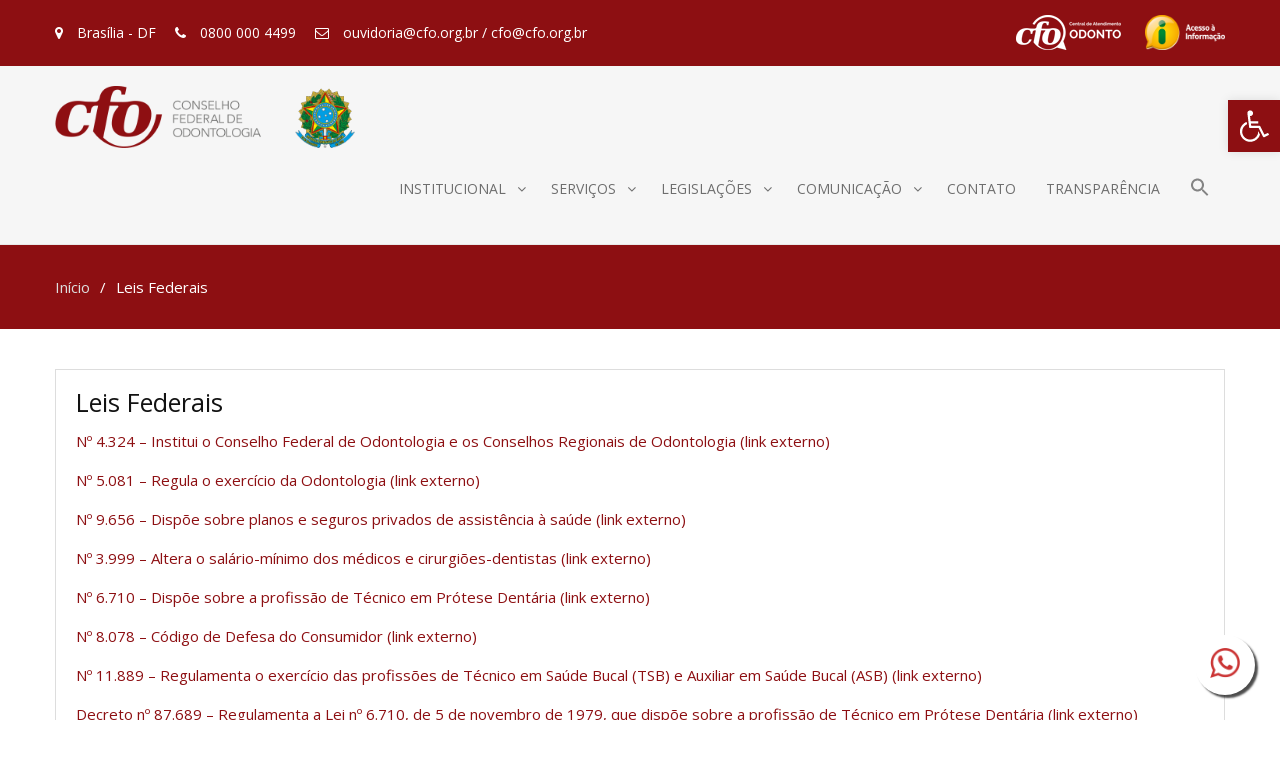

--- FILE ---
content_type: text/html; charset=UTF-8
request_url: https://website.cfo.org.br/leis-federais/
body_size: 20135
content:
<!DOCTYPE html> <html lang="pt-BR"><head>
	<!-- Google Analytics -->
<script>
(function(i,s,o,g,r,a,m){i['GoogleAnalyticsObject']=r;i[r]=i[r]||function(){
(i[r].q=i[r].q||[]).push(arguments)},i[r].l=1*new Date();a=s.createElement(o),
m=s.getElementsByTagName(o)[0];a.async=1;a.src=g;m.parentNode.insertBefore(a,m)
})(window,document,'script','https://www.google-analytics.com/analytics.js','ga');

ga('create', 'UA-117131919-1', 'auto');
ga('send', 'pageview');
</script>
<!-- End Google Analytics -->
<!-- Google Tag Manager -->
<script>(function(w,d,s,l,i){w[l]=w[l]||[];w[l].push({'gtm.start':
new Date().getTime(),event:'gtm.js'});var f=d.getElementsByTagName(s)[0],
j=d.createElement(s),dl=l!='dataLayer'?'&l='+l:'';j.async=true;j.src=
'https://www.googletagmanager.com/gtm.js?id='+i+dl;f.parentNode.insertBefore(j,f);
})(window,document,'script','dataLayer','GTM-W723MPC');</script>
<!-- End Google Tag Manager -->
	        <meta charset="UTF-8">
        <meta name="viewport" content="width=device-width, initial-scale=1">
        <link rel="profile" href="http://gmpg.org/xfn/11">
        <link rel="pingback" href="https://website.cfo.org.br/xmlrpc.php">
        <script src='https://www.google.com/recaptcha/api.js?hl=pt-BR'></script><meta name='robots' content='index, follow, max-image-preview:large, max-snippet:-1, max-video-preview:-1' />

<!-- Google Tag Manager for WordPress by gtm4wp.com -->
<script data-cfasync="false" data-pagespeed-no-defer>
	var gtm4wp_datalayer_name = "dataLayer";
	var dataLayer = dataLayer || [];
</script>
<!-- End Google Tag Manager for WordPress by gtm4wp.com -->
	<!-- This site is optimized with the Yoast SEO plugin v22.5 - https://yoast.com/wordpress/plugins/seo/ -->
	<title>Leis Federais - CFO</title>
	<link rel="canonical" href="https://website.cfo.org.br/leis-federais/" />
	<meta property="og:locale" content="pt_BR" />
	<meta property="og:type" content="article" />
	<meta property="og:title" content="Leis Federais - CFO" />
	<meta property="og:description" content="Nº 4.324 – Institui o Conselho Federal de Odontologia e os Conselhos Regionais de Odontologia (link externo) Nº 5.081 – Regula o exercício da Odontologia (link externo) Nº 9.656 – Dispõe sobre planos e seguros privados de assistência à saúde (link externo) Nº 3.999 – Altera o salário-mínimo dos médicos e cirurgiões-dentistas (link externo) Nº 6.710 – [&hellip;]" />
	<meta property="og:url" content="https://website.cfo.org.br/leis-federais/" />
	<meta property="og:site_name" content="CFO" />
	<meta property="article:publisher" content="https://www.facebook.com/cfodontologia" />
	<meta property="article:modified_time" content="2018-03-29T13:41:10+00:00" />
	<meta name="twitter:card" content="summary_large_image" />
	<meta name="twitter:site" content="@odontologia_cfo" />
	<meta name="twitter:label1" content="Est. tempo de leitura" />
	<meta name="twitter:data1" content="1 minuto" />
	<script type="application/ld+json" class="yoast-schema-graph">{"@context":"https://schema.org","@graph":[{"@type":"WebPage","@id":"https://website.cfo.org.br/leis-federais/","url":"https://website.cfo.org.br/leis-federais/","name":"Leis Federais - CFO","isPartOf":{"@id":"https://website.cfo.org.br/#website"},"datePublished":"2018-03-29T13:36:53+00:00","dateModified":"2018-03-29T13:41:10+00:00","breadcrumb":{"@id":"https://website.cfo.org.br/leis-federais/#breadcrumb"},"inLanguage":"pt-BR","potentialAction":[{"@type":"ReadAction","target":["https://website.cfo.org.br/leis-federais/"]}]},{"@type":"BreadcrumbList","@id":"https://website.cfo.org.br/leis-federais/#breadcrumb","itemListElement":[{"@type":"ListItem","position":1,"name":"Início","item":"https://website.cfo.org.br/"},{"@type":"ListItem","position":2,"name":"Leis Federais"}]},{"@type":"WebSite","@id":"https://website.cfo.org.br/#website","url":"https://website.cfo.org.br/","name":"CFO","description":"Conselho Federal de Odontologia","publisher":{"@id":"https://website.cfo.org.br/#organization"},"potentialAction":[{"@type":"SearchAction","target":{"@type":"EntryPoint","urlTemplate":"https://website.cfo.org.br/?s={search_term_string}"},"query-input":"required name=search_term_string"}],"inLanguage":"pt-BR"},{"@type":"Organization","@id":"https://website.cfo.org.br/#organization","name":"CFO","url":"https://website.cfo.org.br/","logo":{"@type":"ImageObject","inLanguage":"pt-BR","@id":"https://website.cfo.org.br/#/schema/logo/image/","url":"https://website.cfo.org.br/wp-content/uploads/2019/11/logo.png","contentUrl":"https://website.cfo.org.br/wp-content/uploads/2019/11/logo.png","width":385,"height":80,"caption":"CFO"},"image":{"@id":"https://website.cfo.org.br/#/schema/logo/image/"},"sameAs":["https://www.facebook.com/cfodontologia","https://x.com/odontologia_cfo","https://www.youtube.com/user/tvcfo"]}]}</script>
	<!-- / Yoast SEO plugin. -->


<link rel='dns-prefetch' href='//fonts.googleapis.com' />
<link rel="alternate" type="application/rss+xml" title="Feed para CFO &raquo;" href="https://website.cfo.org.br/feed/" />
<link rel="alternate" type="application/rss+xml" title="Feed de comentários para CFO &raquo;" href="https://website.cfo.org.br/comments/feed/" />
<script type="text/javascript">
/* <![CDATA[ */
window._wpemojiSettings = {"baseUrl":"https:\/\/s.w.org\/images\/core\/emoji\/15.0.3\/72x72\/","ext":".png","svgUrl":"https:\/\/s.w.org\/images\/core\/emoji\/15.0.3\/svg\/","svgExt":".svg","source":{"concatemoji":"https:\/\/website.cfo.org.br\/wp-includes\/js\/wp-emoji-release.min.js?ver=6.5.7"}};
/*! This file is auto-generated */
!function(i,n){var o,s,e;function c(e){try{var t={supportTests:e,timestamp:(new Date).valueOf()};sessionStorage.setItem(o,JSON.stringify(t))}catch(e){}}function p(e,t,n){e.clearRect(0,0,e.canvas.width,e.canvas.height),e.fillText(t,0,0);var t=new Uint32Array(e.getImageData(0,0,e.canvas.width,e.canvas.height).data),r=(e.clearRect(0,0,e.canvas.width,e.canvas.height),e.fillText(n,0,0),new Uint32Array(e.getImageData(0,0,e.canvas.width,e.canvas.height).data));return t.every(function(e,t){return e===r[t]})}function u(e,t,n){switch(t){case"flag":return n(e,"\ud83c\udff3\ufe0f\u200d\u26a7\ufe0f","\ud83c\udff3\ufe0f\u200b\u26a7\ufe0f")?!1:!n(e,"\ud83c\uddfa\ud83c\uddf3","\ud83c\uddfa\u200b\ud83c\uddf3")&&!n(e,"\ud83c\udff4\udb40\udc67\udb40\udc62\udb40\udc65\udb40\udc6e\udb40\udc67\udb40\udc7f","\ud83c\udff4\u200b\udb40\udc67\u200b\udb40\udc62\u200b\udb40\udc65\u200b\udb40\udc6e\u200b\udb40\udc67\u200b\udb40\udc7f");case"emoji":return!n(e,"\ud83d\udc26\u200d\u2b1b","\ud83d\udc26\u200b\u2b1b")}return!1}function f(e,t,n){var r="undefined"!=typeof WorkerGlobalScope&&self instanceof WorkerGlobalScope?new OffscreenCanvas(300,150):i.createElement("canvas"),a=r.getContext("2d",{willReadFrequently:!0}),o=(a.textBaseline="top",a.font="600 32px Arial",{});return e.forEach(function(e){o[e]=t(a,e,n)}),o}function t(e){var t=i.createElement("script");t.src=e,t.defer=!0,i.head.appendChild(t)}"undefined"!=typeof Promise&&(o="wpEmojiSettingsSupports",s=["flag","emoji"],n.supports={everything:!0,everythingExceptFlag:!0},e=new Promise(function(e){i.addEventListener("DOMContentLoaded",e,{once:!0})}),new Promise(function(t){var n=function(){try{var e=JSON.parse(sessionStorage.getItem(o));if("object"==typeof e&&"number"==typeof e.timestamp&&(new Date).valueOf()<e.timestamp+604800&&"object"==typeof e.supportTests)return e.supportTests}catch(e){}return null}();if(!n){if("undefined"!=typeof Worker&&"undefined"!=typeof OffscreenCanvas&&"undefined"!=typeof URL&&URL.createObjectURL&&"undefined"!=typeof Blob)try{var e="postMessage("+f.toString()+"("+[JSON.stringify(s),u.toString(),p.toString()].join(",")+"));",r=new Blob([e],{type:"text/javascript"}),a=new Worker(URL.createObjectURL(r),{name:"wpTestEmojiSupports"});return void(a.onmessage=function(e){c(n=e.data),a.terminate(),t(n)})}catch(e){}c(n=f(s,u,p))}t(n)}).then(function(e){for(var t in e)n.supports[t]=e[t],n.supports.everything=n.supports.everything&&n.supports[t],"flag"!==t&&(n.supports.everythingExceptFlag=n.supports.everythingExceptFlag&&n.supports[t]);n.supports.everythingExceptFlag=n.supports.everythingExceptFlag&&!n.supports.flag,n.DOMReady=!1,n.readyCallback=function(){n.DOMReady=!0}}).then(function(){return e}).then(function(){var e;n.supports.everything||(n.readyCallback(),(e=n.source||{}).concatemoji?t(e.concatemoji):e.wpemoji&&e.twemoji&&(t(e.twemoji),t(e.wpemoji)))}))}((window,document),window._wpemojiSettings);
/* ]]> */
</script>
<link rel='stylesheet' id='pt-cv-public-style-css' href='https://website.cfo.org.br/wp-content/plugins/content-views-query-and-display-post-page/public/assets/css/cv.css?ver=3.7.0' type='text/css' media='all' />
<link rel='stylesheet' id='pt-cv-public-pro-style-css' href='https://website.cfo.org.br/wp-content/plugins/pt-content-views-pro/public/assets/css/cvpro.min.css?ver=6.3.0.1' type='text/css' media='all' />
<link rel='stylesheet' id='font-awesome-css' href='https://website.cfo.org.br/wp-content/plugins/pt-theme-addon/assets/font-awesome/css/font-awesome.min.css?ver=4.7.0' type='text/css' media='all' />
<link rel='stylesheet' id='pt-theme-addon-style-css' href='https://website.cfo.org.br/wp-content/plugins/pt-theme-addon/assets/pt-style.css?ver=6.5.7' type='text/css' media='all' />
<link rel='stylesheet' id='wp-event-manager-frontend-css' href='https://website.cfo.org.br/wp-content/plugins/wp-event-manager/assets/css/frontend.min.css?ver=6.5.7' type='text/css' media='all' />
<link rel='stylesheet' id='wp-event-manager-jquery-ui-daterangepicker-css' href='https://website.cfo.org.br/wp-content/plugins/wp-event-manager/assets/js/jquery-ui-daterangepicker/jquery.comiseo.daterangepicker.css?ver=6.5.7' type='text/css' media='all' />
<link rel='stylesheet' id='wp-event-manager-jquery-ui-daterangepicker-style-css' href='https://website.cfo.org.br/wp-content/plugins/wp-event-manager/assets/js/jquery-ui-daterangepicker/styles.css?ver=6.5.7' type='text/css' media='all' />
<link rel='stylesheet' id='wp-event-manager-jquery-ui-css-css' href='https://website.cfo.org.br/wp-content/plugins/wp-event-manager/assets/js/jquery-ui/jquery-ui.css?ver=6.5.7' type='text/css' media='all' />
<link rel='stylesheet' id='wp-event-manager-grid-style-css' href='https://website.cfo.org.br/wp-content/plugins/wp-event-manager/assets/css/wpem-grid.min.css?ver=6.5.7' type='text/css' media='all' />
<link rel='stylesheet' id='wp-event-manager-font-style-css' href='https://website.cfo.org.br/wp-content/plugins/wp-event-manager/assets/fonts/style.css?ver=6.5.7' type='text/css' media='all' />
<style id='wp-emoji-styles-inline-css' type='text/css'>

	img.wp-smiley, img.emoji {
		display: inline !important;
		border: none !important;
		box-shadow: none !important;
		height: 1em !important;
		width: 1em !important;
		margin: 0 0.07em !important;
		vertical-align: -0.1em !important;
		background: none !important;
		padding: 0 !important;
	}
</style>
<link rel='stylesheet' id='wp-block-library-css' href='https://website.cfo.org.br/wp-includes/css/dist/block-library/style.min.css?ver=6.5.7' type='text/css' media='all' />
<style id='classic-theme-styles-inline-css' type='text/css'>
/*! This file is auto-generated */
.wp-block-button__link{color:#fff;background-color:#32373c;border-radius:9999px;box-shadow:none;text-decoration:none;padding:calc(.667em + 2px) calc(1.333em + 2px);font-size:1.125em}.wp-block-file__button{background:#32373c;color:#fff;text-decoration:none}
</style>
<style id='global-styles-inline-css' type='text/css'>
body{--wp--preset--color--black: #000000;--wp--preset--color--cyan-bluish-gray: #abb8c3;--wp--preset--color--white: #ffffff;--wp--preset--color--pale-pink: #f78da7;--wp--preset--color--vivid-red: #cf2e2e;--wp--preset--color--luminous-vivid-orange: #ff6900;--wp--preset--color--luminous-vivid-amber: #fcb900;--wp--preset--color--light-green-cyan: #7bdcb5;--wp--preset--color--vivid-green-cyan: #00d084;--wp--preset--color--pale-cyan-blue: #8ed1fc;--wp--preset--color--vivid-cyan-blue: #0693e3;--wp--preset--color--vivid-purple: #9b51e0;--wp--preset--gradient--vivid-cyan-blue-to-vivid-purple: linear-gradient(135deg,rgba(6,147,227,1) 0%,rgb(155,81,224) 100%);--wp--preset--gradient--light-green-cyan-to-vivid-green-cyan: linear-gradient(135deg,rgb(122,220,180) 0%,rgb(0,208,130) 100%);--wp--preset--gradient--luminous-vivid-amber-to-luminous-vivid-orange: linear-gradient(135deg,rgba(252,185,0,1) 0%,rgba(255,105,0,1) 100%);--wp--preset--gradient--luminous-vivid-orange-to-vivid-red: linear-gradient(135deg,rgba(255,105,0,1) 0%,rgb(207,46,46) 100%);--wp--preset--gradient--very-light-gray-to-cyan-bluish-gray: linear-gradient(135deg,rgb(238,238,238) 0%,rgb(169,184,195) 100%);--wp--preset--gradient--cool-to-warm-spectrum: linear-gradient(135deg,rgb(74,234,220) 0%,rgb(151,120,209) 20%,rgb(207,42,186) 40%,rgb(238,44,130) 60%,rgb(251,105,98) 80%,rgb(254,248,76) 100%);--wp--preset--gradient--blush-light-purple: linear-gradient(135deg,rgb(255,206,236) 0%,rgb(152,150,240) 100%);--wp--preset--gradient--blush-bordeaux: linear-gradient(135deg,rgb(254,205,165) 0%,rgb(254,45,45) 50%,rgb(107,0,62) 100%);--wp--preset--gradient--luminous-dusk: linear-gradient(135deg,rgb(255,203,112) 0%,rgb(199,81,192) 50%,rgb(65,88,208) 100%);--wp--preset--gradient--pale-ocean: linear-gradient(135deg,rgb(255,245,203) 0%,rgb(182,227,212) 50%,rgb(51,167,181) 100%);--wp--preset--gradient--electric-grass: linear-gradient(135deg,rgb(202,248,128) 0%,rgb(113,206,126) 100%);--wp--preset--gradient--midnight: linear-gradient(135deg,rgb(2,3,129) 0%,rgb(40,116,252) 100%);--wp--preset--font-size--small: 13px;--wp--preset--font-size--medium: 20px;--wp--preset--font-size--large: 36px;--wp--preset--font-size--x-large: 42px;--wp--preset--spacing--20: 0.44rem;--wp--preset--spacing--30: 0.67rem;--wp--preset--spacing--40: 1rem;--wp--preset--spacing--50: 1.5rem;--wp--preset--spacing--60: 2.25rem;--wp--preset--spacing--70: 3.38rem;--wp--preset--spacing--80: 5.06rem;--wp--preset--shadow--natural: 6px 6px 9px rgba(0, 0, 0, 0.2);--wp--preset--shadow--deep: 12px 12px 50px rgba(0, 0, 0, 0.4);--wp--preset--shadow--sharp: 6px 6px 0px rgba(0, 0, 0, 0.2);--wp--preset--shadow--outlined: 6px 6px 0px -3px rgba(255, 255, 255, 1), 6px 6px rgba(0, 0, 0, 1);--wp--preset--shadow--crisp: 6px 6px 0px rgba(0, 0, 0, 1);}:where(.is-layout-flex){gap: 0.5em;}:where(.is-layout-grid){gap: 0.5em;}body .is-layout-flex{display: flex;}body .is-layout-flex{flex-wrap: wrap;align-items: center;}body .is-layout-flex > *{margin: 0;}body .is-layout-grid{display: grid;}body .is-layout-grid > *{margin: 0;}:where(.wp-block-columns.is-layout-flex){gap: 2em;}:where(.wp-block-columns.is-layout-grid){gap: 2em;}:where(.wp-block-post-template.is-layout-flex){gap: 1.25em;}:where(.wp-block-post-template.is-layout-grid){gap: 1.25em;}.has-black-color{color: var(--wp--preset--color--black) !important;}.has-cyan-bluish-gray-color{color: var(--wp--preset--color--cyan-bluish-gray) !important;}.has-white-color{color: var(--wp--preset--color--white) !important;}.has-pale-pink-color{color: var(--wp--preset--color--pale-pink) !important;}.has-vivid-red-color{color: var(--wp--preset--color--vivid-red) !important;}.has-luminous-vivid-orange-color{color: var(--wp--preset--color--luminous-vivid-orange) !important;}.has-luminous-vivid-amber-color{color: var(--wp--preset--color--luminous-vivid-amber) !important;}.has-light-green-cyan-color{color: var(--wp--preset--color--light-green-cyan) !important;}.has-vivid-green-cyan-color{color: var(--wp--preset--color--vivid-green-cyan) !important;}.has-pale-cyan-blue-color{color: var(--wp--preset--color--pale-cyan-blue) !important;}.has-vivid-cyan-blue-color{color: var(--wp--preset--color--vivid-cyan-blue) !important;}.has-vivid-purple-color{color: var(--wp--preset--color--vivid-purple) !important;}.has-black-background-color{background-color: var(--wp--preset--color--black) !important;}.has-cyan-bluish-gray-background-color{background-color: var(--wp--preset--color--cyan-bluish-gray) !important;}.has-white-background-color{background-color: var(--wp--preset--color--white) !important;}.has-pale-pink-background-color{background-color: var(--wp--preset--color--pale-pink) !important;}.has-vivid-red-background-color{background-color: var(--wp--preset--color--vivid-red) !important;}.has-luminous-vivid-orange-background-color{background-color: var(--wp--preset--color--luminous-vivid-orange) !important;}.has-luminous-vivid-amber-background-color{background-color: var(--wp--preset--color--luminous-vivid-amber) !important;}.has-light-green-cyan-background-color{background-color: var(--wp--preset--color--light-green-cyan) !important;}.has-vivid-green-cyan-background-color{background-color: var(--wp--preset--color--vivid-green-cyan) !important;}.has-pale-cyan-blue-background-color{background-color: var(--wp--preset--color--pale-cyan-blue) !important;}.has-vivid-cyan-blue-background-color{background-color: var(--wp--preset--color--vivid-cyan-blue) !important;}.has-vivid-purple-background-color{background-color: var(--wp--preset--color--vivid-purple) !important;}.has-black-border-color{border-color: var(--wp--preset--color--black) !important;}.has-cyan-bluish-gray-border-color{border-color: var(--wp--preset--color--cyan-bluish-gray) !important;}.has-white-border-color{border-color: var(--wp--preset--color--white) !important;}.has-pale-pink-border-color{border-color: var(--wp--preset--color--pale-pink) !important;}.has-vivid-red-border-color{border-color: var(--wp--preset--color--vivid-red) !important;}.has-luminous-vivid-orange-border-color{border-color: var(--wp--preset--color--luminous-vivid-orange) !important;}.has-luminous-vivid-amber-border-color{border-color: var(--wp--preset--color--luminous-vivid-amber) !important;}.has-light-green-cyan-border-color{border-color: var(--wp--preset--color--light-green-cyan) !important;}.has-vivid-green-cyan-border-color{border-color: var(--wp--preset--color--vivid-green-cyan) !important;}.has-pale-cyan-blue-border-color{border-color: var(--wp--preset--color--pale-cyan-blue) !important;}.has-vivid-cyan-blue-border-color{border-color: var(--wp--preset--color--vivid-cyan-blue) !important;}.has-vivid-purple-border-color{border-color: var(--wp--preset--color--vivid-purple) !important;}.has-vivid-cyan-blue-to-vivid-purple-gradient-background{background: var(--wp--preset--gradient--vivid-cyan-blue-to-vivid-purple) !important;}.has-light-green-cyan-to-vivid-green-cyan-gradient-background{background: var(--wp--preset--gradient--light-green-cyan-to-vivid-green-cyan) !important;}.has-luminous-vivid-amber-to-luminous-vivid-orange-gradient-background{background: var(--wp--preset--gradient--luminous-vivid-amber-to-luminous-vivid-orange) !important;}.has-luminous-vivid-orange-to-vivid-red-gradient-background{background: var(--wp--preset--gradient--luminous-vivid-orange-to-vivid-red) !important;}.has-very-light-gray-to-cyan-bluish-gray-gradient-background{background: var(--wp--preset--gradient--very-light-gray-to-cyan-bluish-gray) !important;}.has-cool-to-warm-spectrum-gradient-background{background: var(--wp--preset--gradient--cool-to-warm-spectrum) !important;}.has-blush-light-purple-gradient-background{background: var(--wp--preset--gradient--blush-light-purple) !important;}.has-blush-bordeaux-gradient-background{background: var(--wp--preset--gradient--blush-bordeaux) !important;}.has-luminous-dusk-gradient-background{background: var(--wp--preset--gradient--luminous-dusk) !important;}.has-pale-ocean-gradient-background{background: var(--wp--preset--gradient--pale-ocean) !important;}.has-electric-grass-gradient-background{background: var(--wp--preset--gradient--electric-grass) !important;}.has-midnight-gradient-background{background: var(--wp--preset--gradient--midnight) !important;}.has-small-font-size{font-size: var(--wp--preset--font-size--small) !important;}.has-medium-font-size{font-size: var(--wp--preset--font-size--medium) !important;}.has-large-font-size{font-size: var(--wp--preset--font-size--large) !important;}.has-x-large-font-size{font-size: var(--wp--preset--font-size--x-large) !important;}
.wp-block-navigation a:where(:not(.wp-element-button)){color: inherit;}
:where(.wp-block-post-template.is-layout-flex){gap: 1.25em;}:where(.wp-block-post-template.is-layout-grid){gap: 1.25em;}
:where(.wp-block-columns.is-layout-flex){gap: 2em;}:where(.wp-block-columns.is-layout-grid){gap: 2em;}
.wp-block-pullquote{font-size: 1.5em;line-height: 1.6;}
</style>
<link rel='stylesheet' id='Free-WhatsApp-Share-Button-css' href='https://website.cfo.org.br/wp-content/plugins/free-social-media-with-whatsapp/style/style1.css?ver=6.5.7' type='text/css' media='all' />
<link rel='stylesheet' id='wp-event-manager-jquery-timepicker-css-css' href='https://website.cfo.org.br/wp-content/plugins/wp-event-manager/assets/js/jquery-timepicker/jquery.timepicker.min.css?ver=6.5.7' type='text/css' media='all' />
<link rel='stylesheet' id='ivory-search-styles-css' href='https://website.cfo.org.br/wp-content/plugins/add-search-to-menu/public/css/ivory-search.min.css?ver=5.5.6' type='text/css' media='all' />
<link rel='stylesheet' id='business-point-fonts-css' href='https://fonts.googleapis.com/css?family=Open+Sans%3A400%2C700%2C900%2C400italic%2C700italic%2C900italic%7CRaleway%3A400%2C500%2C700%2C900%2C400italic%2C700italic%2C900italic&#038;subset=latin%2Clatin-ext' type='text/css' media='all' />
<link rel='stylesheet' id='jquery-meanmenu-css' href='https://website.cfo.org.br/wp-content/themes/business-point/assets/third-party/meanmenu/meanmenu.css?ver=6.5.7' type='text/css' media='all' />
<link rel='stylesheet' id='jquery-slick-css' href='https://website.cfo.org.br/wp-content/themes/business-point/assets/third-party/slick/slick.css?ver=1.6.0' type='text/css' media='all' />
<link rel='stylesheet' id='business-point-style-css' href='https://website.cfo.org.br/wp-content/themes/business-point/style.css?ver=6.5.7' type='text/css' media='all' />
<link rel='stylesheet' id='pojo-a11y-css' href='https://website.cfo.org.br/wp-content/plugins/pojo-accessibility/assets/css/style.min.css?ver=1.0.0' type='text/css' media='all' />
<script type="text/javascript" src="https://website.cfo.org.br/wp-includes/js/jquery/jquery.min.js?ver=3.7.1" id="jquery-core-js"></script>
<script type="text/javascript" src="https://website.cfo.org.br/wp-includes/js/jquery/jquery-migrate.min.js?ver=3.4.1" id="jquery-migrate-js"></script>
<script type="text/javascript" src="https://website.cfo.org.br/wp-content/plugins/pt-theme-addon/assets/jquery.mixitup.min.js?ver=1.5.5" id="jquery-mixitup-js"></script>
<script type="text/javascript" src="https://website.cfo.org.br/wp-content/plugins/pt-theme-addon/assets/filter.js?ver=1.0.0" id="pt-theme-addon-filter-js"></script>
<link rel="https://api.w.org/" href="https://website.cfo.org.br/wp-json/" /><link rel="alternate" type="application/json" href="https://website.cfo.org.br/wp-json/wp/v2/pages/5566" /><link rel="EditURI" type="application/rsd+xml" title="RSD" href="https://website.cfo.org.br/xmlrpc.php?rsd" />
<meta name="generator" content="WordPress 6.5.7" />
<link rel='shortlink' href='https://website.cfo.org.br/?p=5566' />
<link rel="alternate" type="application/json+oembed" href="https://website.cfo.org.br/wp-json/oembed/1.0/embed?url=https%3A%2F%2Fwebsite.cfo.org.br%2Fleis-federais%2F" />
<link rel="alternate" type="text/xml+oembed" href="https://website.cfo.org.br/wp-json/oembed/1.0/embed?url=https%3A%2F%2Fwebsite.cfo.org.br%2Fleis-federais%2F&#038;format=xml" />
<script type="text/javascript">//<![CDATA[
  function external_links_in_new_windows_loop() {
    if (!document.links) {
      document.links = document.getElementsByTagName('a');
    }
    var change_link = false;
    var force = '';
    var ignore = '';

    for (var t=0; t<document.links.length; t++) {
      var all_links = document.links[t];
      change_link = false;
      
      if(document.links[t].hasAttribute('onClick') == false) {
        // forced if the address starts with http (or also https), but does not link to the current domain
        if(all_links.href.search(/^http/) != -1 && all_links.href.search('website.cfo.org.br') == -1 && all_links.href.search(/^#/) == -1) {
          // console.log('Changed ' + all_links.href);
          change_link = true;
        }
          
        if(force != '' && all_links.href.search(force) != -1) {
          // forced
          // console.log('force ' + all_links.href);
          change_link = true;
        }
        
        if(ignore != '' && all_links.href.search(ignore) != -1) {
          // console.log('ignore ' + all_links.href);
          // ignored
          change_link = false;
        }

        if(change_link == true) {
          // console.log('Changed ' + all_links.href);
          document.links[t].setAttribute('onClick', 'javascript:window.open(\'' + all_links.href.replace(/'/g, '') + '\', \'_blank\', \'noopener\'); return false;');
          document.links[t].removeAttribute('target');
        }
      }
    }
  }
  
  // Load
  function external_links_in_new_windows_load(func)
  {  
    var oldonload = window.onload;
    if (typeof window.onload != 'function'){
      window.onload = func;
    } else {
      window.onload = function(){
        oldonload();
        func();
      }
    }
  }

  external_links_in_new_windows_load(external_links_in_new_windows_loop);
  //]]></script>


<!-- Google Tag Manager for WordPress by gtm4wp.com -->
<!-- GTM Container placement set to off -->
<script data-cfasync="false" data-pagespeed-no-defer type="text/javascript">
	var dataLayer_content = {"pagePostType":"page","pagePostType2":"single-page","pagePostAuthor":"gerti"};
	dataLayer.push( dataLayer_content );
</script>
<script>
	console.warn && console.warn("[GTM4WP] Google Tag Manager container code placement set to OFF !!!");
	console.warn && console.warn("[GTM4WP] Data layer codes are active but GTM container must be loaded using custom coding !!!");
</script>
<!-- End Google Tag Manager for WordPress by gtm4wp.com --><meta name="generator" content="Elementor 3.21.0; features: e_optimized_assets_loading, additional_custom_breakpoints; settings: css_print_method-external, google_font-enabled, font_display-auto">
<style type="text/css">
#pojo-a11y-toolbar .pojo-a11y-toolbar-toggle a{ background-color: #8d0f12;	color: #ffffff;}
#pojo-a11y-toolbar .pojo-a11y-toolbar-overlay, #pojo-a11y-toolbar .pojo-a11y-toolbar-overlay ul.pojo-a11y-toolbar-items.pojo-a11y-links{ border-color: #8d0f12;}
body.pojo-a11y-focusable a:focus{ outline-style: solid !important;	outline-width: 1px !important;	outline-color: #8d0f12 !important;}
#pojo-a11y-toolbar{ top: 100px !important;}
#pojo-a11y-toolbar .pojo-a11y-toolbar-overlay{ background-color: #ffffff;}
#pojo-a11y-toolbar .pojo-a11y-toolbar-overlay ul.pojo-a11y-toolbar-items li.pojo-a11y-toolbar-item a, #pojo-a11y-toolbar .pojo-a11y-toolbar-overlay p.pojo-a11y-toolbar-title{ color: #333333;}
#pojo-a11y-toolbar .pojo-a11y-toolbar-overlay ul.pojo-a11y-toolbar-items li.pojo-a11y-toolbar-item a.active{ background-color: #8d0f12;	color: #ffffff;}
@media (max-width: 767px) { #pojo-a11y-toolbar { top: 50px !important; } }</style><meta name="redi-version" content="1.2.2" /><link rel="icon" href="https://website.cfo.org.br/wp-content/uploads/2018/02/cropped-logo-32x32.jpg" sizes="32x32" />
<link rel="icon" href="https://website.cfo.org.br/wp-content/uploads/2018/02/cropped-logo-192x192.jpg" sizes="192x192" />
<link rel="apple-touch-icon" href="https://website.cfo.org.br/wp-content/uploads/2018/02/cropped-logo-180x180.jpg" />
<meta name="msapplication-TileImage" content="https://website.cfo.org.br/wp-content/uploads/2018/02/cropped-logo-270x270.jpg" />
</head>

<body class="page-template-default page page-id-5566 wp-custom-logo business-point group-blog global-layout-no-sidebar elementor-default">
<!-- Google Tag Manager (noscript) -->
<noscript><iframe src="https://www.googletagmanager.com/ns.html?id=GTM-W723MPC"
height="0" width="0" style="display:none;visibility:hidden"></iframe></noscript>
<!-- End Google Tag Manager (noscript) -->

	<div id="page" class="site">
		        <div id="top-bar" class="top-header">
            <div class="container">
                                    <div  style="padding-top: 10px;" class="top-left">
                                                    <span class="address"><i class="fa fa-map-marker" aria-hidden="true"></i> Brasília - DF</span>
                        
                                                    <span class="phone"><i class="fa fa-phone" aria-hidden="true"></i> 0800 000 4499</span>
                        
                                                    <span class="fax"><i class="fa fa-envelope-o" aria-hidden="true"></i> ouvidoria@cfo.org.br / cfo@cfo.org.br</span>
                                            </div>
                    <div style="padding-top: 5px;" class="top-right">
 <span><a href="https://mfr-wan.cpvx.tec.br/webchat/?ctrl=home&token=af4a07df-f1c6-4910-8e8e-a1e0ea9c4893" title="Central de Atendimento Odonto" target=”_blank” ><img style="width:auto; height:35px;margin-right: 20px;" src="https://website.cfo.org.br/wp-content/uploads/2022/01/Central-de-Atendimento-Branco.png"/></a></span>		       
	<span><a href="http://transparencia.cfo.org.br/" title="Portal da Transparência" target=”_blank” ><img style="width:auto; height:35px;" src="https://website.cfo.org.br/wp-content/uploads/2020/12/lai.png"/></a></span>
                    </div>
                    
                <div class="top-right">
                    
                </div>

            </div>
        </div>
        <header id="masthead" class="site-header border-top-0" style="background-color: #F6F6F6;border-bottom-style:solid;border-bottom-width: 1px;border-color:#E8E8E8;"  role="banner"><div class="container">                <div class="head-wrap">
                    <div class="site-branding">
                        <a href="https://website.cfo.org.br/" class="custom-logo-link" rel="home"><img width="385" height="80" src="https://website.cfo.org.br/wp-content/uploads/2019/11/logo.png" class="custom-logo" alt="CFO" decoding="async" srcset="https://website.cfo.org.br/wp-content/uploads/2019/11/logo.png 385w, https://website.cfo.org.br/wp-content/uploads/2019/11/logo-300x62.png 300w" sizes="(max-width: 385px) 100vw, 385px" /></a>                    </div><!-- .site-branding -->

                    <div id="main-nav" class="clear-fix">
                        <nav id="site-navigation" class="main-navigation" role="navigation">
                            <div class="wrap-menu-content">
                                <div class="menu-main-menu-container"><ul id="primary-menu" class="menu"><li id="menu-item-5274" class="menu-item menu-item-type-custom menu-item-object-custom menu-item-has-children menu-item-5274"><a href="#">Institucional</a>
<ul class="sub-menu">
	<li id="menu-item-5276" class="menu-item menu-item-type-post_type menu-item-object-page menu-item-5276"><a href="https://website.cfo.org.br/missao/">Missão</a></li>
	<li id="menu-item-5441" class="menu-item menu-item-type-post_type menu-item-object-page menu-item-5441"><a href="https://website.cfo.org.br/plenario/">Plenário</a></li>
	<li id="menu-item-5277" class="menu-item menu-item-type-post_type menu-item-object-page menu-item-5277"><a href="https://website.cfo.org.br/gerencias-e-setores/">Gerências e Setores</a></li>
	<li id="menu-item-7805" class="menu-item menu-item-type-custom menu-item-object-custom menu-item-has-children menu-item-7805"><a href="#">Comissões</a>
	<ul class="sub-menu">
		<li id="menu-item-28073" class="menu-item menu-item-type-post_type menu-item-object-page menu-item-28073"><a href="https://website.cfo.org.br/acompanhamento-e-monitoramento-de-fiscalizacao-do-sistema-cfo-cros/">Acompanhamento e Monitoramento de Fiscalização do Sistema CFO/CROs</a></li>
		<li id="menu-item-27982" class="menu-item menu-item-type-post_type menu-item-object-page menu-item-27982"><a href="https://website.cfo.org.br/comite-gestor-de-acesso-a-informacao-cgaie-da-lei-geral-de-protecao-de-dados-lgpd/">COMITÊ GESTOR DE ACESSO À INFORMAÇÃO – (CGAI)e DA LEI GERAL DE PROTEÇÃO DE DADOS – (LGPD)</a></li>
		<li id="menu-item-7780" class="menu-item menu-item-type-post_type menu-item-object-page menu-item-7780"><a href="https://website.cfo.org.br/comissao-de-educacao/">Educação</a></li>
		<li id="menu-item-7769" class="menu-item menu-item-type-post_type menu-item-object-page menu-item-7769"><a href="https://website.cfo.org.br/comissao-de-ensino/">Ensino</a></li>
		<li id="menu-item-7774" class="menu-item menu-item-type-post_type menu-item-object-page menu-item-7774"><a href="https://website.cfo.org.br/comissao-de-legislacao/">Legislação</a></li>
		<li id="menu-item-30578" class="menu-item menu-item-type-post_type menu-item-object-page menu-item-30578"><a href="https://website.cfo.org.br/comissao-do-mercosul/">Parlamentar</a></li>
		<li id="menu-item-7773" class="menu-item menu-item-type-post_type menu-item-object-page menu-item-7773"><a href="https://website.cfo.org.br/comissao-de-politicas-publicas-de-saude-premio-brasil-sorridente/">Políticas Públicas de Saúde/Prêmio Nacional CFO de Saúde Bucal</a></li>
		<li id="menu-item-7772" class="menu-item menu-item-type-post_type menu-item-object-page menu-item-7772"><a href="https://website.cfo.org.br/comissao-de-convenios-e-credenciamentos/">Saúde Suplementar</a></li>
		<li id="menu-item-30546" class="menu-item menu-item-type-post_type menu-item-object-page menu-item-30546"><a href="https://website.cfo.org.br/?page_id=30486">Grupo de Estudo e Proposição de Regulamentação em Anestesia e Sedação</a></li>
		<li id="menu-item-7770" class="menu-item menu-item-type-post_type menu-item-object-page menu-item-7770"><a href="https://website.cfo.org.br/comissao-da-medalha-de-honra-ao-merito-odontologico-nacional/">Grupo de Trabalho da Medalha e Diploma de Honra ao Mérito Odontológico Nacional</a></li>
		<li id="menu-item-30631" class="menu-item menu-item-type-post_type menu-item-object-page menu-item-30631"><a href="https://website.cfo.org.br/elementor-30481/">Grupo de Trabalho para Estudo e Proposição de Alteração do CEO e CPEO</a></li>
		<li id="menu-item-30210" class="menu-item menu-item-type-post_type menu-item-object-page menu-item-30210"><a href="https://website.cfo.org.br/grupo-especial-para-estudo-e-proposicao-de-alteracao-e-atualizacao-do-capitulo-do-anuncio-da-propaganda-e-da-publicidade-do-codigo-de-etica-odontologica-do-conselho-federal-de-odont/">Grupo Especial para Estudo e Proposição de Alteração e Atualização do Capítulo “do Anúncio, da Propaganda e da Publicidade” do Código de Ética Odontológica do Conselho Federal de Odontologia</a></li>
		<li id="menu-item-27976" class="menu-item menu-item-type-post_type menu-item-object-page menu-item-27976"><a href="https://website.cfo.org.br/?page_id=27964">Grupo de Trabalho para responder ao Monitoramento do Tribunal de Contas da União (TCU)</a></li>
	</ul>
</li>
	<li id="menu-item-10849" class="menu-item menu-item-type-post_type menu-item-object-page menu-item-10849"><a href="https://website.cfo.org.br/representacoes/">Representações</a></li>
	<li id="menu-item-5609" class="menu-item menu-item-type-custom menu-item-object-custom menu-item-has-children menu-item-5609"><a href="#">Premiações</a>
	<ul class="sub-menu">
		<li id="menu-item-5604" class="menu-item menu-item-type-post_type menu-item-object-page menu-item-5604"><a href="https://website.cfo.org.br/medalha-de-honra-ao-merito-odontologico-nacional/">Medalha de Honra ao Mérito</a></li>
		<li id="menu-item-5608" class="menu-item menu-item-type-post_type menu-item-object-page menu-item-5608"><a href="https://website.cfo.org.br/premio-as-prefeituras/">Prêmio às Prefeituras</a></li>
	</ul>
</li>
	<li id="menu-item-5278" class="menu-item menu-item-type-post_type menu-item-object-page menu-item-5278"><a href="https://website.cfo.org.br/historico/">Histórico</a></li>
	<li id="menu-item-28653" class="menu-item menu-item-type-post_type menu-item-object-page menu-item-28653"><a href="https://website.cfo.org.br/conselhos-regionais-de-odontologia/">CROs</a></li>
	<li id="menu-item-7955" class="menu-item menu-item-type-post_type menu-item-object-page menu-item-7955"><a href="https://website.cfo.org.br/logos/">Logos</a></li>
</ul>
</li>
<li id="menu-item-7790" class="menu-item menu-item-type-custom menu-item-object-custom menu-item-has-children menu-item-7790"><a href="#">Serviços</a>
<ul class="sub-menu">
	<li id="menu-item-21266" class="menu-item menu-item-type-custom menu-item-object-custom menu-item-has-children menu-item-21266"><a href="#">Busca</a>
	<ul class="sub-menu">
		<li id="menu-item-21265" class="menu-item menu-item-type-custom menu-item-object-custom menu-item-21265"><a href="https://website.cfo.org.br/busca-profissionais">Por Profissionais</a></li>
		<li id="menu-item-24163" class="menu-item menu-item-type-custom menu-item-object-custom menu-item-24163"><a href="https://website.cfo.org.br/busca-empresas">Por Empresas</a></li>
		<li id="menu-item-21267" class="menu-item menu-item-type-custom menu-item-object-custom menu-item-21267"><a href="https://website.cfo.org.br/geolocalizacao-do-cirurgiao-dentista/">Geolocalização do Cirurgião-Dentista</a></li>
	</ul>
</li>
	<li id="menu-item-7726" class="menu-item menu-item-type-post_type menu-item-object-page menu-item-has-children menu-item-7726"><a href="https://website.cfo.org.br/estatisticas/">Estatísticas</a>
	<ul class="sub-menu">
		<li id="menu-item-10567" class="menu-item menu-item-type-custom menu-item-object-custom menu-item-has-children menu-item-10567"><a href="#">Profissionais e Entidades Ativas</a>
		<ul class="sub-menu">
			<li id="menu-item-7782" class="menu-item menu-item-type-post_type menu-item-object-page menu-item-7782"><a href="https://website.cfo.org.br/estatisticas/quantidade-geral-de-entidades-e-profissionais-ativos/">Quantitativo Geral</a></li>
			<li id="menu-item-11236" class="menu-item menu-item-type-custom menu-item-object-custom menu-item-has-children menu-item-11236"><a href="http://website.cfo.org.br/consultas-personalizadas-de-profissionais-e-entidades-ativas/">Quantitativo Personalizado</a>
			<ul class="sub-menu">
				<li id="menu-item-10565" class="menu-item menu-item-type-post_type menu-item-object-page menu-item-10565"><a href="https://website.cfo.org.br/dados-estatisticos-de-profissionais-e-entidades-ativas-por-ano/">Por Ano</a></li>
				<li id="menu-item-11234" class="menu-item menu-item-type-post_type menu-item-object-page menu-item-11234"><a href="https://website.cfo.org.br/dados-estatisticos-de-profissionais-e-entidades-ativas-por-especialidade/">Por Especialidade</a></li>
				<li id="menu-item-11233" class="menu-item menu-item-type-post_type menu-item-object-page menu-item-11233"><a href="https://website.cfo.org.br/dados-estatisticos-de-profissionais-e-entidades-ativas-por-localidade/">Por Localidade</a></li>
			</ul>
</li>
		</ul>
</li>
		<li id="menu-item-7783" class="menu-item menu-item-type-post_type menu-item-object-page menu-item-7783"><a href="https://website.cfo.org.br/estatisticas/quantidade-geral-de-cirurgioes-dentistas-especialistas/">Cirurgiões-Dentistas Especialistas</a></li>
		<li id="menu-item-18542" class="menu-item menu-item-type-post_type menu-item-object-page menu-item-18542"><a href="https://website.cfo.org.br/estatisticas/quantidade-geral-de-cirurgioes-dentistas-habilitados/">Cirurgiões-Dentistas Habilitados</a></li>
		<li id="menu-item-18923" class="menu-item menu-item-type-post_type menu-item-object-page menu-item-18923"><a href="https://website.cfo.org.br/estatisticas/quantidade-geral-de-tecnicos-em-protese-dentaria-especialistas/">Técnicos Prótese Dentária Especialistas</a></li>
	</ul>
</li>
	<li id="menu-item-18926" class="menu-item menu-item-type-custom menu-item-object-custom menu-item-18926"><a href="https://bi.cfo.org.br">Painéis</a></li>
	<li id="menu-item-7990" class="menu-item menu-item-type-custom menu-item-object-custom menu-item-has-children menu-item-7990"><a href="#">Cursos (Odontologia)</a>
	<ul class="sub-menu">
		<li id="menu-item-5516" class="menu-item menu-item-type-post_type menu-item-object-page menu-item-5516"><a target="_blank" rel="noopener" href="http://emec.mec.gov.br/#new_tab">Faculdades de Odontologia</a></li>
	</ul>
</li>
	<li id="menu-item-11974" class="menu-item menu-item-type-custom menu-item-object-custom menu-item-has-children menu-item-11974"><a href="http://website.cfo.org.br/perguntas-frequentes-faq/">Perguntas Frequentes &#8211; FAQ</a>
	<ul class="sub-menu">
		<li id="menu-item-12143" class="menu-item menu-item-type-post_type menu-item-object-post menu-item-12143"><a href="https://website.cfo.org.br/conselho-cria-faq-para-esclarecimento-de-duvidas-frequentes-sobre-resolucoes-editadas/">Resoluções</a></li>
		<li id="menu-item-8463" class="menu-item menu-item-type-post_type menu-item-object-page menu-item-8463"><a href="https://website.cfo.org.br/sistema-de-especializacao/">Sistema de Especialização</a></li>
	</ul>
</li>
	<li id="menu-item-11520" class="menu-item menu-item-type-custom menu-item-object-custom menu-item-11520"><a href="http://transparencia.cfo.org.br/atos-normativos/">Atos Normativos</a></li>
	<li id="menu-item-11521" class="menu-item menu-item-type-custom menu-item-object-custom menu-item-11521"><a href="http://transparencia.cfo.org.br/">Transparência</a></li>
	<li id="menu-item-12875" class="menu-item menu-item-type-post_type menu-item-object-page menu-item-12875"><a href="https://website.cfo.org.br/projetos-de-lei-prioritarios-da-odontologia/">Projetos de Lei de Interesse da Odontologia</a></li>
	<li id="menu-item-19506" class="menu-item menu-item-type-custom menu-item-object-custom menu-item-19506"><a href="https://prescricaoeletronica.cfo.org.br">Prescrição Eletrônica</a></li>
</ul>
</li>
<li id="menu-item-5285" class="menu-item menu-item-type-custom menu-item-object-custom current-menu-ancestor current-menu-parent menu-item-has-children menu-item-5285"><a href="#">Legislações</a>
<ul class="sub-menu">
	<li id="menu-item-5568" class="menu-item menu-item-type-post_type menu-item-object-page current-menu-item page_item page-item-5566 current_page_item menu-item-5568"><a href="https://website.cfo.org.br/leis-federais/" aria-current="page">Leis Federais</a></li>
	<li id="menu-item-5281" class="menu-item menu-item-type-post_type menu-item-object-page menu-item-5281"><a href="https://website.cfo.org.br/regimentos/">Regimentos</a></li>
	<li id="menu-item-5573" class="menu-item menu-item-type-post_type menu-item-object-page menu-item-5573"><a href="https://website.cfo.org.br/normas-cfo-cros/">Normas CFO-CROs</a></li>
	<li id="menu-item-5569" class="menu-item menu-item-type-post_type menu-item-object-page menu-item-5569"><a href="https://website.cfo.org.br/codigos/">Códigos de Ética</a></li>
	<li id="menu-item-11522" class="menu-item menu-item-type-custom menu-item-object-custom menu-item-11522"><a href="http://transparencia.cfo.org.br/atos-normativos/">Atos Normativos</a></li>
	<li id="menu-item-29675" class="menu-item menu-item-type-post_type menu-item-object-page menu-item-29675"><a href="https://website.cfo.org.br/editais/">Editais</a></li>
	<li id="menu-item-9950" class="menu-item menu-item-type-post_type menu-item-object-page menu-item-9950"><a href="https://website.cfo.org.br/normas-de-controle-interno/">Normas Internas</a></li>
	<li id="menu-item-5527" class="menu-item menu-item-type-post_type menu-item-object-page menu-item-5527"><a href="https://website.cfo.org.br/ans/">ANS</a></li>
	<li id="menu-item-5532" class="menu-item menu-item-type-post_type menu-item-object-page menu-item-5532"><a href="https://website.cfo.org.br/anvisa/">Anvisa</a></li>
	<li id="menu-item-5559" class="menu-item menu-item-type-post_type menu-item-object-page menu-item-5559"><a href="https://website.cfo.org.br/certificacao-digital/">Certificação Digital</a></li>
</ul>
</li>
<li id="menu-item-21391" class="menu-item menu-item-type-custom menu-item-object-custom menu-item-has-children menu-item-21391"><a href="#">Comunicação</a>
<ul class="sub-menu">
	<li id="menu-item-29396" class="menu-item menu-item-type-post_type menu-item-object-page menu-item-29396"><a href="https://website.cfo.org.br/noticias/">Notícias</a></li>
	<li id="menu-item-28734" class="menu-item menu-item-type-custom menu-item-object-custom menu-item-28734"><a href="https://website.cfo.org.br/cfo-esclarece-informacao-e-conhecimento-sobre-odontologia-para-profissionais-e-academicos/">CFO ESCLARECE</a></li>
	<li id="menu-item-21394" class="menu-item menu-item-type-custom menu-item-object-custom menu-item-21394"><a href="https://website.cfo.org.br/category/cfo-na-midia/">Odontologia na mídia</a></li>
	<li id="menu-item-29402" class="menu-item menu-item-type-post_type menu-item-object-page menu-item-29402"><a href="https://website.cfo.org.br/comunicados/">Comunicados</a></li>
	<li id="menu-item-21395" class="menu-item menu-item-type-custom menu-item-object-custom menu-item-21395"><a href="https://website.cfo.org.br/sorrisosbrasileiros/">Publicações Parceiras</a></li>
	<li id="menu-item-21393" class="menu-item menu-item-type-custom menu-item-object-custom menu-item-21393"><a href="https://ciosp.cfo.org.br/">CIOSP</a></li>
	<li id="menu-item-24875" class="menu-item menu-item-type-post_type menu-item-object-page menu-item-24875"><a href="https://website.cfo.org.br/hotpage/"><strong>Isenção da Anuidade 2025</strong></a></li>
</ul>
</li>
<li id="menu-item-4886" class="menu-item menu-item-type-post_type menu-item-object-page menu-item-4886"><a href="https://website.cfo.org.br/contato/">Contato</a></li>
<li id="menu-item-5282" class="menu-item menu-item-type-post_type menu-item-object-page menu-item-5282"><a target="_blank" rel="noopener" href="http://transparencia.cfo.org.br/#new_tab">Transparência</a></li>
<li class=" astm-search-menu is-menu is-dropdown menu-item"><a href="#" aria-label="Search Icon Link"><svg width="20" height="20" class="search-icon" role="img" viewBox="2 9 20 5" focusable="false" aria-label="Search">
						<path class="search-icon-path" d="M15.5 14h-.79l-.28-.27C15.41 12.59 16 11.11 16 9.5 16 5.91 13.09 3 9.5 3S3 5.91 3 9.5 5.91 16 9.5 16c1.61 0 3.09-.59 4.23-1.57l.27.28v.79l5 4.99L20.49 19l-4.99-5zm-6 0C7.01 14 5 11.99 5 9.5S7.01 5 9.5 5 14 7.01 14 9.5 11.99 14 9.5 14z"></path></svg></a><form data-min-no-for-search=1 data-result-box-max-height=400 data-form-id=13417 class="is-search-form is-form-style is-form-style-3 is-form-id-13417 is-ajax-search" action="https://website.cfo.org.br/" method="get" role="search" ><label for="is-search-input-13417"><span class="is-screen-reader-text">Search for:</span><input  type="search" id="is-search-input-13417" name="s" value="" class="is-search-input" placeholder="Search here..." autocomplete=off /><span class="is-loader-image" style="display: none;background-image:url(https://website.cfo.org.br/wp-content/plugins/add-search-to-menu/public/images/spinner.gif);" ></span></label><button type="submit" class="is-search-submit"><span class="is-screen-reader-text">Search Button</span><span class="is-search-icon"><svg focusable="false" aria-label="Search" xmlns="http://www.w3.org/2000/svg" viewBox="0 0 24 24" width="24px"><path d="M15.5 14h-.79l-.28-.27C15.41 12.59 16 11.11 16 9.5 16 5.91 13.09 3 9.5 3S3 5.91 3 9.5 5.91 16 9.5 16c1.61 0 3.09-.59 4.23-1.57l.27.28v.79l5 4.99L20.49 19l-4.99-5zm-6 0C7.01 14 5 11.99 5 9.5S7.01 5 9.5 5 14 7.01 14 9.5 11.99 14 9.5 14z"></path></svg></span></button></form></li></ul></div>                            </div><!-- .menu-content -->
                        </nav><!-- #site-navigation -->
                    </div> <!-- #main-nav -->
                </div>
                </div><!-- .container --></header><!-- #masthead -->
<div id="breadcrumb">
	<div class="container">
		<div role="navigation" aria-label="Breadcrumbs" class="breadcrumb-trail breadcrumbs" itemprop="breadcrumb"><ul class="trail-items" itemscope itemtype="http://schema.org/BreadcrumbList"><meta name="numberOfItems" content="2" /><meta name="itemListOrder" content="Ascending" /><li itemprop="itemListElement" itemscope itemtype="http://schema.org/ListItem" class="trail-item trail-begin"><a href="https://website.cfo.org.br" rel="home"><span itemprop="name">Início</span></a><meta itemprop="position" content="1" /></li><li itemprop="itemListElement" itemscope itemtype="http://schema.org/ListItem" class="trail-item trail-end"><span itemprop="name">Leis Federais</span><meta itemprop="position" content="2" /></li></ul></div>	</div><!-- .container -->
</div><!-- #breadcrumb -->
<div id="content" class="site-content"><div class="container"><div class="inner-wrapper">
	<div id="primary" class="content-area">
		<main id="main" class="site-main" role="main">

			
<article id="post-5566" class="post-5566 page type-page status-publish hentry">

	<div class="entry-head">
			</div>

	<div class="content-wrap">
		<div class="content-wrap-inner">
			
			<header class="entry-header">
				<h2 class="entry-title">Leis Federais</h2>			</header><!-- .entry-header -->

			<div class="entry-content">
				<p><a href="http://www.planalto.gov.br/ccivil_03/leis/1950-1969/L4324.htm">Nº 4.324 – Institui o Conselho Federal de Odontologia e os Conselhos Regionais de Odontologia (link externo)</a></p>
<p><a href="http://www.planalto.gov.br/ccivil_03/leis/L5081.htm">Nº 5.081 – Regula o exercício da Odontologia (link externo)</a></p>
<p><a href="http://www.planalto.gov.br/Ccivil_03/leis/L9656compilado.htm">Nº 9.656 – Dispõe sobre planos e seguros privados de assistência à saúde (link externo)</a></p>
<p><a href="http://www.planalto.gov.br/ccivil_03/leis/1950-1969/L3999.htm">Nº 3.999 – Altera o salário-mínimo dos médicos e cirurgiões-dentistas (link externo)</a></p>
<p><a href="http://www.planalto.gov.br/ccivil_03/leis/L6710.htm">Nº 6.710 – Dispõe sobre a profissão de Técnico em Prótese Dentária (link externo)</a></p>
<p><a href="http://www.planalto.gov.br/ccivil_03/leis/l8078.htm">Nº 8.078 – Código de Defesa do Consumidor (link externo)</a></p>
<p><a href="http://www.planalto.gov.br/ccivil_03/_ato2007-2010/2008/lei/l11889.htm">Nº 11.889 – Regulamenta o exercício das profissões de Técnico em Saúde Bucal (TSB) e Auxiliar em Saúde Bucal (ASB) (link externo)</a></p>
<p><a href="http://www.planalto.gov.br/ccivil_03/decreto/1980-1989/d87689.htm">Decreto nº 87.689 &#8211; Regulamenta a Lei nº 6.710, de 5 de novembro de 1979, que dispõe sobre a profissão de Técnico em Prótese Dentária (link externo)</a></p>
<p><a href="http://www.planalto.gov.br/ccivil_03/decreto/1970-1979/d68704.htm">Decreto nº 68.704 – Regulamenta a Lei n.º 4.324, de 14 de abril de 1964, que Institui o CFO e os CROs (link externo)</a></p>
			</div><!-- .entry-content -->

					</div>
	</div>

</article><!-- #post-## -->

		</main><!-- #main -->
	</div><!-- #primary -->

</div><!-- .inner-wrapper --></div><!-- .container --></div><!-- #content -->

    <aside id="footer-widgets" class="widget-area" role="complementary" style="background:#F6F6F6;">
        <div class="container">
                        <div class="inner-wrapper">
                                        <div class="widget-column footer-active-1">
                            <section id="custom_html-10" class="widget_text widget widget_custom_html"><div class="textwidget custom-html-widget"><center>
    <a href="http://website.cfo.org.br/contato/">
        <img src="https://website.cfo.org.br/wp-content/uploads/2022/01/icon-atendimento.jpg" width="220px" height="20%">
    </a>
    <br>
    <p style="color:#8d0f12;font-weight:bold;font-size:17px;margin-top:5px;">ACOMPANHE AS REDES SOCIAIS</p>
</center>

<div style="display: flex; justify-content: center;" class="business_point_widget_social">
    <ul>
        <li class="menu-item menu-item-type-custom menu-item-object-custom">
            <a rel="noopener noreferrer" href="https://www.facebook.com/cfodontologia" target="_blank" role="link">
                <span class="screen-reader-text">Facebook</span>
            </a>
        </li>
        <li class="menu-item menu-item-type-custom menu-item-object-custom">
            <a href="https://www.instagram.com/cfo_conselhodeodontologia/" target="_blank" role="link" rel="noopener">
                <span class="screen-reader-text">Instagram</span>
            </a>
        </li>
        <li class="menu-item menu-item-type-custom menu-item-object-custom">
            <a rel="noopener noreferrer" href="https://www.youtube.com/user/tvcfo" target="_blank" role="link">
                <span class="screen-reader-text">YouTube</span>
            </a>
        </li>
    </ul>
</div>
</div></section>                        </div>
                                    </div><!-- .inner-wrapper -->
        </div><!-- .container -->
    </aside><!-- #footer-widgets -->



<footer id="colophon" class="site-footer" role="contentinfo">
    <div class="container">
                            <div style="font-size: 16px;">
    		 <p>Copyright © 2026 CFO - Conselho Federal de Odontologia<br>
    		            Lote 2, Quadra CA-07, Centro de Atividades do Setor de Habitações Individuais Norte Lago Norte, Brasília – DF, CEP: 71.503-507<br>
                            Atendimento presencial: De segunda a sexta, das 8h as 17h<br>
                            Atendimento on-line: De segunda a sexta, das 7h45 as 17h45</p>            </div><!-- .copyright -->
        
        
<div class="site-info">
    </div><!-- .site-info -->


    </div><!-- .container -->
  

<style>
button{
    border:none;
    outline: none;
    cursor: pointer;
}

.tx{
    list-style-type: none;
    padding: 0;
    margin: -10px 1px;
}

.tx li{
    font-size: 13px;
    margin-bottom: 1px;
    text-transform: none;

}

.tx li:hover{
    background-color: lightgray;
    border-radius: 5px;
    padding-left: 2px;
    padding-right: 2px;
    font-weight: bold;
}

.link_pop_up{
    text-decoration: none;
    color: black;

}

.chat-btn{
    position: fixed;
    right:25px;
    bottom: 25px;
    color: white;
    width:60px;
    height: 60px;
    border-radius: 50%;
    box-shadow: 3px 3px 2px rgba(0,0,0,0.7);
}

.chat-btn:hover, .submit:hover, #emoji-btn:hover{
    opacity: 0.85;
}

.chat-popup{
    display: none;
    position: fixed;
    bottom: 85px;
    right: 85px;
    height: 150px;
    width: 205px;
    background-color: white;
    padding: 0.75rem;
    box-shadow: 3px 3px 2px rgba(0,0,0,0.7);
    border-radius: 10px;
}

.show{
    display: flex;
}

.income-msg{
    display: flex;
    align-items: center;
}

.chat-area{
    height: 80%;
    overflow-y: hidden;
    overflow-x: hidden;
    text-align: left;
    margin: 10px;
}


@media (max-width:500px){
    .chat-popup{
        bottom: 120px;
        right:10%;
        width: 80vw;
    }
}
</style>





<section>
        <button class="chat-btn" style="background-color: white;"> 
            <img src="https://website.cfo.org.br/wp-content/themes/business-point/wpp.png" width="30px" />
        </button>

        <div class="chat-popup">
            <div class="chat-area">
                <div class="income-msg">
                    <p style="font-size: 12px; font-weight: bold; color: #800000;">Fale com nossa Central de Atendimento</p>
                </div>
                
                <div>
                    <ul class="tx">
                        <li><a href="https://web.mfrsolutions.com.br/portal/?ctrl=webchat&id=14c2fa4e-aee3-421e-bd77-d3603d8d039b" target="_blank" style="text-decoration: none; color: black; font-size: 12px;">Chat Online </a></li>
                        <li><a href="https://website.cfo.org.br/contato/" target="_blank" style="text-decoration: none; color: black; font-size: 12px;">Atendimento do CFO</a></li>
                        <!--<li><a href="#" style="text-decoration: none; color: black; font-size: 13px;">Entre em contato por email</a></li>-->
                    </ul>
                </div>   
            </div>
        </div>
    </section>

<script type="text/javascript">
    
const popup = document.querySelector('.chat-popup');
const chatBtn = document.querySelector('.chat-btn');

const chatArea = document.querySelector('.chat-area');


//mostrar

chatBtn.addEventListener('click', ()=>{
    popup.classList.toggle('show');
});

</script>


</footer><!-- #colophon -->
</div><!-- #page -->



<link rel='stylesheet' id='ivory-ajax-search-styles-css' href='https://website.cfo.org.br/wp-content/plugins/add-search-to-menu/public/css/ivory-ajax-search.min.css?ver=5.5.6' type='text/css' media='all' />
<script type="text/javascript" src="https://website.cfo.org.br/wp-content/plugins/wp-event-manager/assets/js/common.min.js?ver=3.1.47" id="wp-event-manager-common-js"></script>
<script type="text/javascript" src="https://website.cfo.org.br/wp-includes/js/jquery/ui/core.min.js?ver=1.13.2" id="jquery-ui-core-js"></script>
<script type="text/javascript" src="https://website.cfo.org.br/wp-includes/js/jquery/ui/controlgroup.min.js?ver=1.13.2" id="jquery-ui-controlgroup-js"></script>
<script type="text/javascript" src="https://website.cfo.org.br/wp-includes/js/jquery/ui/checkboxradio.min.js?ver=1.13.2" id="jquery-ui-checkboxradio-js"></script>
<script type="text/javascript" src="https://website.cfo.org.br/wp-includes/js/jquery/ui/button.min.js?ver=1.13.2" id="jquery-ui-button-js"></script>
<script type="text/javascript" src="https://website.cfo.org.br/wp-includes/js/jquery/ui/datepicker.min.js?ver=1.13.2" id="jquery-ui-datepicker-js"></script>
<script type="text/javascript" id="jquery-ui-datepicker-js-after">
/* <![CDATA[ */
jQuery(function(jQuery){jQuery.datepicker.setDefaults({"closeText":"Fechar","currentText":"Hoje","monthNames":["janeiro","fevereiro","mar\u00e7o","abril","maio","junho","julho","agosto","setembro","outubro","novembro","dezembro"],"monthNamesShort":["jan","fev","mar","abr","maio","jun","jul","ago","set","out","nov","dez"],"nextText":"Seguinte","prevText":"Anterior","dayNames":["domingo","segunda-feira","ter\u00e7a-feira","quarta-feira","quinta-feira","sexta-feira","s\u00e1bado"],"dayNamesShort":["dom","seg","ter","qua","qui","sex","s\u00e1b"],"dayNamesMin":["D","S","T","Q","Q","S","S"],"dateFormat":"dd\/mm\/yy","firstDay":1,"isRTL":false});});
/* ]]> */
</script>
<script type="text/javascript" src="https://website.cfo.org.br/wp-includes/js/jquery/ui/menu.min.js?ver=1.13.2" id="jquery-ui-menu-js"></script>
<script type="text/javascript" src="https://website.cfo.org.br/wp-includes/js/dist/vendor/moment.min.js?ver=2.29.4" id="moment-js"></script>
<script type="text/javascript" id="moment-js-after">
/* <![CDATA[ */
moment.updateLocale( 'pt_BR', {"months":["janeiro","fevereiro","mar\u00e7o","abril","maio","junho","julho","agosto","setembro","outubro","novembro","dezembro"],"monthsShort":["jan","fev","mar","abr","maio","jun","jul","ago","set","out","nov","dez"],"weekdays":["domingo","segunda-feira","ter\u00e7a-feira","quarta-feira","quinta-feira","sexta-feira","s\u00e1bado"],"weekdaysShort":["dom","seg","ter","qua","qui","sex","s\u00e1b"],"week":{"dow":1},"longDateFormat":{"LT":"g:i A","LTS":null,"L":null,"LL":"d\/m\/Y","LLL":"j \\d\\e F \\d\\e Y, H:i","LLLL":null}} );
/* ]]> */
</script>
<script type="text/javascript" src="https://website.cfo.org.br/wp-content/plugins/wp-event-manager/assets/js/jquery-ui-daterangepicker/jquery.comiseo.daterangepicker.js?ver=3.1.47" id="wp-event-manager-jquery-ui-daterangepicker-js"></script>
<script type="text/javascript" id="wp-event-manager-content-event-listing-js-extra">
/* <![CDATA[ */
var event_manager_content_event_listing = {"i18n_initialText":"Selecione a data","i18n_applyButtonText":"Apply","i18n_clearButtonText":"Clear","i18n_cancelButtonText":"Cancelar","i18n_today":"Hoje","i18n_tomorrow":"Amanh\u00e3","i18n_thisWeek":"Esta semana","i18n_nextWeek":"Pr\u00f3xima semana","i18n_thisMonth":"Este m\u00eas","i18n_nextMonth":"Pr\u00f3ximo m\u00eas","i18n_thisYear":"Este ano","i18n_nextYear":"Pr\u00f3ximo m\u00eas"};
var event_manager_content_event_listing = {"i18n_datepicker_format":"dd\/mm\/yy","i18n_initialText":"Selecione a data","i18n_applyButtonText":"Apply","i18n_clearButtonText":"Clear","i18n_cancelButtonText":"Cancelar","i18n_monthNames":["janeiro","fevereiro","mar\u00e7o","abril","maio","junho","julho","agosto","setembro","outubro","novembro","dezembro"],"i18n_dayNames":["domingo","segunda-feira","ter\u00e7a-feira","quarta-feira","quinta-feira","sexta-feira","s\u00e1bado"],"i18n_dayNamesMin":["dom","seg","ter","qua","qui","sex","s\u00e1b"],"i18n_today":"Hoje","i18n_tomorrow":"Amanh\u00e3","i18n_thisWeek":"Esta semana","i18n_nextWeek":"Pr\u00f3xima semana","i18n_thisMonth":"Este m\u00eas","i18n_nextMonth":"Pr\u00f3ximo m\u00eas","i18n_thisYear":"Este ano","i18n_nextYear":"Pr\u00f3ximo ano"};
/* ]]> */
</script>
<script type="text/javascript" src="https://website.cfo.org.br/wp-content/plugins/wp-event-manager/assets/js/content-event-listing.min.js?ver=3.1.47" id="wp-event-manager-content-event-listing-js"></script>
<script type="text/javascript" src="https://website.cfo.org.br/wp-content/plugins/wp-event-manager/assets/js/jquery-deserialize/jquery.deserialize.js?ver=1.2.1" id="jquery-deserialize-js"></script>
<script type="text/javascript" id="wp-event-manager-ajax-filters-js-extra">
/* <![CDATA[ */
var event_manager_ajax_filters = {"ajax_url":"https:\/\/website.cfo.org.br\/em-ajax\/get_listings\/","is_rtl":"0","lang":null};
var event_manager_ajax_filters = {"ajax_url":"\/em-ajax\/%%endpoint%%\/","is_rtl":"0","lang":null};
/* ]]> */
</script>
<script type="text/javascript" src="https://website.cfo.org.br/wp-content/plugins/wp-event-manager/assets/js/event-ajax-filters.min.js?ver=3.1.47" id="wp-event-manager-ajax-filters-js"></script>
<script type="text/javascript" id="pt-cv-content-views-script-js-extra">
/* <![CDATA[ */
var PT_CV_PUBLIC = {"_prefix":"pt-cv-","page_to_show":"5","_nonce":"21fd9d036e","is_admin":"","is_mobile":"","ajaxurl":"https:\/\/website.cfo.org.br\/wp-admin\/admin-ajax.php","lang":"","loading_image_src":"data:image\/gif;base64,R0lGODlhDwAPALMPAMrKygwMDJOTkz09PZWVla+vr3p6euTk5M7OzuXl5TMzMwAAAJmZmWZmZszMzP\/\/\/yH\/[base64]\/wyVlamTi3nSdgwFNdhEJgTJoNyoB9ISYoQmdjiZPcj7EYCAeCF1gEDo4Dz2eIAAAh+QQFCgAPACwCAAAADQANAAAEM\/DJBxiYeLKdX3IJZT1FU0iIg2RNKx3OkZVnZ98ToRD4MyiDnkAh6BkNC0MvsAj0kMpHBAAh+QQFCgAPACwGAAAACQAPAAAEMDC59KpFDll73HkAA2wVY5KgiK5b0RRoI6MuzG6EQqCDMlSGheEhUAgqgUUAFRySIgAh+QQFCgAPACwCAAIADQANAAAEM\/DJKZNLND\/[base64]","is_mobile_tablet":"","sf_no_post_found":"Nenhum post encontrado.","lf__separator":","};
var PT_CV_PAGINATION = {"first":"\u00ab","prev":"\u2039","next":"\u203a","last":"\u00bb","goto_first":"Ir para a primeira p\u00e1gina","goto_prev":"Ir para a p\u00e1gina anterior","goto_next":"Ir para a pr\u00f3xima p\u00e1gina","goto_last":"Ir para a \u00faltima p\u00e1gina","current_page":"P\u00e1gina atual \u00e9","goto_page":"Ir para p\u00e1gina"};
/* ]]> */
</script>
<script type="text/javascript" src="https://website.cfo.org.br/wp-content/plugins/content-views-query-and-display-post-page/public/assets/js/cv.js?ver=3.7.0" id="pt-cv-content-views-script-js"></script>
<script type="text/javascript" src="https://website.cfo.org.br/wp-content/plugins/pt-content-views-pro/public/assets/js/cvpro.min.js?ver=6.3.0.1" id="pt-cv-public-pro-script-js"></script>
<script type="text/javascript" src="https://website.cfo.org.br/wp-content/plugins/wp-event-manager/assets/js/jquery-timepicker/jquery.timepicker.min.js?ver=3.1.47" id="wp-event-manager-jquery-timepicker-js"></script>
<script type="text/javascript" src="https://website.cfo.org.br/wp-content/themes/business-point/assets/js/navigation.js?ver=20151215" id="business-point-navigation-js"></script>
<script type="text/javascript" src="https://website.cfo.org.br/wp-content/themes/business-point/assets/js/skip-link-focus-fix.js?ver=20151215" id="business-point-skip-link-focus-fix-js"></script>
<script type="text/javascript" src="https://website.cfo.org.br/wp-content/themes/business-point/assets/third-party/cycle2/js/jquery.cycle2.min.js?ver=2.1.6" id="jquery-cycle2-js"></script>
<script type="text/javascript" src="https://website.cfo.org.br/wp-content/themes/business-point/assets/third-party/meanmenu/jquery.meanmenu.js?ver=2.0.2" id="jquery-meanmenu-js"></script>
<script type="text/javascript" src="https://website.cfo.org.br/wp-content/themes/business-point/assets/third-party/slick/slick.js?ver=1.6.0" id="jquery-slick-js"></script>
<script type="text/javascript" src="https://website.cfo.org.br/wp-content/themes/business-point/assets/js/custom.js?ver=1.0.3" id="business-point-custom-js"></script>
<script type="text/javascript" src="https://website.cfo.org.br/wp-content/plugins/page-links-to/dist/new-tab.js?ver=3.3.7" id="page-links-to-js"></script>
<script type="text/javascript" id="pojo-a11y-js-extra">
/* <![CDATA[ */
var PojoA11yOptions = {"focusable":"1","remove_link_target":"","add_role_links":"1","enable_save":"1","save_expiration":"12"};
/* ]]> */
</script>
<script type="text/javascript" src="https://website.cfo.org.br/wp-content/plugins/pojo-accessibility/assets/js/app.min.js?ver=1.0.0" id="pojo-a11y-js"></script>
<script type="text/javascript" id="ivory-search-scripts-js-extra">
/* <![CDATA[ */
var IvorySearchVars = {"is_analytics_enabled":"1"};
/* ]]> */
</script>
<script type="text/javascript" src="https://website.cfo.org.br/wp-content/plugins/add-search-to-menu/public/js/ivory-search.min.js?ver=5.5.6" id="ivory-search-scripts-js"></script>
<script type="text/javascript" id="ivory-ajax-search-scripts-js-extra">
/* <![CDATA[ */
var IvoryAjaxVars = {"ajaxurl":"https:\/\/website.cfo.org.br\/wp-admin\/admin-ajax.php","ajax_nonce":"b8841c1e16"};
/* ]]> */
</script>
<script type="text/javascript" src="https://website.cfo.org.br/wp-content/plugins/add-search-to-menu/public/js/ivory-ajax-search.min.js?ver=5.5.6" id="ivory-ajax-search-scripts-js"></script>
		<a id="pojo-a11y-skip-content" class="pojo-skip-link pojo-skip-content" tabindex="1" accesskey="s" href="#content">Pular para o conteúdo</a>
				<nav id="pojo-a11y-toolbar" class="pojo-a11y-toolbar-right" role="navigation">
			<div class="pojo-a11y-toolbar-toggle">
				<a class="pojo-a11y-toolbar-link pojo-a11y-toolbar-toggle-link" href="javascript:void(0);" title="Acessibilidade" role="button">
					<span class="pojo-sr-only sr-only">Barra de Ferramentas Aberta</span>
					<svg xmlns="http://www.w3.org/2000/svg" viewBox="0 0 100 100" fill="currentColor" width="1em">
						<title>Acessibilidade</title>
						<g><path d="M60.4,78.9c-2.2,4.1-5.3,7.4-9.2,9.8c-4,2.4-8.3,3.6-13,3.6c-6.9,0-12.8-2.4-17.7-7.3c-4.9-4.9-7.3-10.8-7.3-17.7c0-5,1.4-9.5,4.1-13.7c2.7-4.2,6.4-7.2,10.9-9.2l-0.9-7.3c-6.3,2.3-11.4,6.2-15.3,11.8C7.9,54.4,6,60.6,6,67.3c0,5.8,1.4,11.2,4.3,16.1s6.8,8.8,11.7,11.7c4.9,2.9,10.3,4.3,16.1,4.3c7,0,13.3-2.1,18.9-6.2c5.7-4.1,9.6-9.5,11.7-16.2l-5.7-11.4C63.5,70.4,62.5,74.8,60.4,78.9z"/><path d="M93.8,71.3l-11.1,5.5L70,51.4c-0.6-1.3-1.7-2-3.2-2H41.3l-0.9-7.2h22.7v-7.2H39.6L37.5,19c2.5,0.3,4.8-0.5,6.7-2.3c1.9-1.8,2.9-4,2.9-6.6c0-2.5-0.9-4.6-2.6-6.3c-1.8-1.8-3.9-2.6-6.3-2.6c-2,0-3.8,0.6-5.4,1.8c-1.6,1.2-2.7,2.7-3.2,4.6c-0.3,1-0.4,1.8-0.3,2.3l5.4,43.5c0.1,0.9,0.5,1.6,1.2,2.3c0.7,0.6,1.5,0.9,2.4,0.9h26.4l13.4,26.7c0.6,1.3,1.7,2,3.2,2c0.6,0,1.1-0.1,1.6-0.4L97,77.7L93.8,71.3z"/></g>					</svg>
				</a>
			</div>
			<div class="pojo-a11y-toolbar-overlay">
				<div class="pojo-a11y-toolbar-inner">
					<p class="pojo-a11y-toolbar-title">Acessibilidade</p>
					
					<ul class="pojo-a11y-toolbar-items pojo-a11y-tools">
																			<li class="pojo-a11y-toolbar-item">
								<a href="#" class="pojo-a11y-toolbar-link pojo-a11y-btn-resize-font pojo-a11y-btn-resize-plus" data-action="resize-plus" data-action-group="resize" tabindex="-1" role="button">
									<span class="pojo-a11y-toolbar-icon"><svg version="1.1" xmlns="http://www.w3.org/2000/svg" width="1em" viewBox="0 0 448 448"><title>Aumentar Texto</title><path fill="currentColor" d="M256 200v16c0 4.25-3.75 8-8 8h-56v56c0 4.25-3.75 8-8 8h-16c-4.25 0-8-3.75-8-8v-56h-56c-4.25 0-8-3.75-8-8v-16c0-4.25 3.75-8 8-8h56v-56c0-4.25 3.75-8 8-8h16c4.25 0 8 3.75 8 8v56h56c4.25 0 8 3.75 8 8zM288 208c0-61.75-50.25-112-112-112s-112 50.25-112 112 50.25 112 112 112 112-50.25 112-112zM416 416c0 17.75-14.25 32-32 32-8.5 0-16.75-3.5-22.5-9.5l-85.75-85.5c-29.25 20.25-64.25 31-99.75 31-97.25 0-176-78.75-176-176s78.75-176 176-176 176 78.75 176 176c0 35.5-10.75 70.5-31 99.75l85.75 85.75c5.75 5.75 9.25 14 9.25 22.5z"></path></svg></span><span class="pojo-a11y-toolbar-text">Aumentar Texto</span>								</a>
							</li>
							
							<li class="pojo-a11y-toolbar-item">
								<a href="#" class="pojo-a11y-toolbar-link pojo-a11y-btn-resize-font pojo-a11y-btn-resize-minus" data-action="resize-minus" data-action-group="resize" tabindex="-1" role="button">
									<span class="pojo-a11y-toolbar-icon"><svg version="1.1" xmlns="http://www.w3.org/2000/svg" width="1em" viewBox="0 0 448 448"><title>Diminuir Texto</title><path fill="currentColor" d="M256 200v16c0 4.25-3.75 8-8 8h-144c-4.25 0-8-3.75-8-8v-16c0-4.25 3.75-8 8-8h144c4.25 0 8 3.75 8 8zM288 208c0-61.75-50.25-112-112-112s-112 50.25-112 112 50.25 112 112 112 112-50.25 112-112zM416 416c0 17.75-14.25 32-32 32-8.5 0-16.75-3.5-22.5-9.5l-85.75-85.5c-29.25 20.25-64.25 31-99.75 31-97.25 0-176-78.75-176-176s78.75-176 176-176 176 78.75 176 176c0 35.5-10.75 70.5-31 99.75l85.75 85.75c5.75 5.75 9.25 14 9.25 22.5z"></path></svg></span><span class="pojo-a11y-toolbar-text">Diminuir Texto</span>								</a>
							</li>
						
													<li class="pojo-a11y-toolbar-item">
								<a href="#" class="pojo-a11y-toolbar-link pojo-a11y-btn-background-group pojo-a11y-btn-grayscale" data-action="grayscale" data-action-group="schema" tabindex="-1" role="button">
									<span class="pojo-a11y-toolbar-icon"><svg version="1.1" xmlns="http://www.w3.org/2000/svg" width="1em" viewBox="0 0 448 448"><title>Escala de cinza</title><path fill="currentColor" d="M15.75 384h-15.75v-352h15.75v352zM31.5 383.75h-8v-351.75h8v351.75zM55 383.75h-7.75v-351.75h7.75v351.75zM94.25 383.75h-7.75v-351.75h7.75v351.75zM133.5 383.75h-15.5v-351.75h15.5v351.75zM165 383.75h-7.75v-351.75h7.75v351.75zM180.75 383.75h-7.75v-351.75h7.75v351.75zM196.5 383.75h-7.75v-351.75h7.75v351.75zM235.75 383.75h-15.75v-351.75h15.75v351.75zM275 383.75h-15.75v-351.75h15.75v351.75zM306.5 383.75h-15.75v-351.75h15.75v351.75zM338 383.75h-15.75v-351.75h15.75v351.75zM361.5 383.75h-15.75v-351.75h15.75v351.75zM408.75 383.75h-23.5v-351.75h23.5v351.75zM424.5 383.75h-8v-351.75h8v351.75zM448 384h-15.75v-352h15.75v352z"></path></svg></span><span class="pojo-a11y-toolbar-text">Escala de cinza</span>								</a>
							</li>
						
													<li class="pojo-a11y-toolbar-item">
								<a href="#" class="pojo-a11y-toolbar-link pojo-a11y-btn-background-group pojo-a11y-btn-high-contrast" data-action="high-contrast" data-action-group="schema" tabindex="-1" role="button">
									<span class="pojo-a11y-toolbar-icon"><svg version="1.1" xmlns="http://www.w3.org/2000/svg" width="1em" viewBox="0 0 448 448"><title>Alto Contraste</title><path fill="currentColor" d="M192 360v-272c-75 0-136 61-136 136s61 136 136 136zM384 224c0 106-86 192-192 192s-192-86-192-192 86-192 192-192 192 86 192 192z"></path></svg></span><span class="pojo-a11y-toolbar-text">Alto Contraste</span>								</a>
							</li>
						
													<li class="pojo-a11y-toolbar-item">
								<a href="#" class="pojo-a11y-toolbar-link pojo-a11y-btn-background-group pojo-a11y-btn-negative-contrast" data-action="negative-contrast" data-action-group="schema" tabindex="-1" role="button">

									<span class="pojo-a11y-toolbar-icon"><svg version="1.1" xmlns="http://www.w3.org/2000/svg" width="1em" viewBox="0 0 448 448"><title>Contraste Negativo</title><path fill="currentColor" d="M416 240c-23.75-36.75-56.25-68.25-95.25-88.25 10 17 15.25 36.5 15.25 56.25 0 61.75-50.25 112-112 112s-112-50.25-112-112c0-19.75 5.25-39.25 15.25-56.25-39 20-71.5 51.5-95.25 88.25 42.75 66 111.75 112 192 112s149.25-46 192-112zM236 144c0-6.5-5.5-12-12-12-41.75 0-76 34.25-76 76 0 6.5 5.5 12 12 12s12-5.5 12-12c0-28.5 23.5-52 52-52 6.5 0 12-5.5 12-12zM448 240c0 6.25-2 12-5 17.25-46 75.75-130.25 126.75-219 126.75s-173-51.25-219-126.75c-3-5.25-5-11-5-17.25s2-12 5-17.25c46-75.5 130.25-126.75 219-126.75s173 51.25 219 126.75c3 5.25 5 11 5 17.25z"></path></svg></span><span class="pojo-a11y-toolbar-text">Contraste Negativo</span>								</a>
							</li>
						
													<li class="pojo-a11y-toolbar-item">
								<a href="#" class="pojo-a11y-toolbar-link pojo-a11y-btn-background-group pojo-a11y-btn-light-background" data-action="light-background" data-action-group="schema" tabindex="-1" role="button">
									<span class="pojo-a11y-toolbar-icon"><svg version="1.1" xmlns="http://www.w3.org/2000/svg" width="1em" viewBox="0 0 448 448"><title>Fundo Claro</title><path fill="currentColor" d="M184 144c0 4.25-3.75 8-8 8s-8-3.75-8-8c0-17.25-26.75-24-40-24-4.25 0-8-3.75-8-8s3.75-8 8-8c23.25 0 56 12.25 56 40zM224 144c0-50-50.75-80-96-80s-96 30-96 80c0 16 6.5 32.75 17 45 4.75 5.5 10.25 10.75 15.25 16.5 17.75 21.25 32.75 46.25 35.25 74.5h57c2.5-28.25 17.5-53.25 35.25-74.5 5-5.75 10.5-11 15.25-16.5 10.5-12.25 17-29 17-45zM256 144c0 25.75-8.5 48-25.75 67s-40 45.75-42 72.5c7.25 4.25 11.75 12.25 11.75 20.5 0 6-2.25 11.75-6.25 16 4 4.25 6.25 10 6.25 16 0 8.25-4.25 15.75-11.25 20.25 2 3.5 3.25 7.75 3.25 11.75 0 16.25-12.75 24-27.25 24-6.5 14.5-21 24-36.75 24s-30.25-9.5-36.75-24c-14.5 0-27.25-7.75-27.25-24 0-4 1.25-8.25 3.25-11.75-7-4.5-11.25-12-11.25-20.25 0-6 2.25-11.75 6.25-16-4-4.25-6.25-10-6.25-16 0-8.25 4.5-16.25 11.75-20.5-2-26.75-24.75-53.5-42-72.5s-25.75-41.25-25.75-67c0-68 64.75-112 128-112s128 44 128 112z"></path></svg></span><span class="pojo-a11y-toolbar-text">Fundo Claro</span>								</a>
							</li>
						
													<li class="pojo-a11y-toolbar-item">
								<a href="#" class="pojo-a11y-toolbar-link pojo-a11y-btn-links-underline" data-action="links-underline" data-action-group="toggle" tabindex="-1" role="button">
									<span class="pojo-a11y-toolbar-icon"><svg version="1.1" xmlns="http://www.w3.org/2000/svg" width="1em" viewBox="0 0 448 448"><title>Links Sublinhados</title><path fill="currentColor" d="M364 304c0-6.5-2.5-12.5-7-17l-52-52c-4.5-4.5-10.75-7-17-7-7.25 0-13 2.75-18 8 8.25 8.25 18 15.25 18 28 0 13.25-10.75 24-24 24-12.75 0-19.75-9.75-28-18-5.25 5-8.25 10.75-8.25 18.25 0 6.25 2.5 12.5 7 17l51.5 51.75c4.5 4.5 10.75 6.75 17 6.75s12.5-2.25 17-6.5l36.75-36.5c4.5-4.5 7-10.5 7-16.75zM188.25 127.75c0-6.25-2.5-12.5-7-17l-51.5-51.75c-4.5-4.5-10.75-7-17-7s-12.5 2.5-17 6.75l-36.75 36.5c-4.5 4.5-7 10.5-7 16.75 0 6.5 2.5 12.5 7 17l52 52c4.5 4.5 10.75 6.75 17 6.75 7.25 0 13-2.5 18-7.75-8.25-8.25-18-15.25-18-28 0-13.25 10.75-24 24-24 12.75 0 19.75 9.75 28 18 5.25-5 8.25-10.75 8.25-18.25zM412 304c0 19-7.75 37.5-21.25 50.75l-36.75 36.5c-13.5 13.5-31.75 20.75-50.75 20.75-19.25 0-37.5-7.5-51-21.25l-51.5-51.75c-13.5-13.5-20.75-31.75-20.75-50.75 0-19.75 8-38.5 22-52.25l-22-22c-13.75 14-32.25 22-52 22-19 0-37.5-7.5-51-21l-52-52c-13.75-13.75-21-31.75-21-51 0-19 7.75-37.5 21.25-50.75l36.75-36.5c13.5-13.5 31.75-20.75 50.75-20.75 19.25 0 37.5 7.5 51 21.25l51.5 51.75c13.5 13.5 20.75 31.75 20.75 50.75 0 19.75-8 38.5-22 52.25l22 22c13.75-14 32.25-22 52-22 19 0 37.5 7.5 51 21l52 52c13.75 13.75 21 31.75 21 51z"></path></svg></span><span class="pojo-a11y-toolbar-text">Links Sublinhados</span>								</a>
							</li>
						
													<li class="pojo-a11y-toolbar-item">
								<a href="#" class="pojo-a11y-toolbar-link pojo-a11y-btn-readable-font" data-action="readable-font" data-action-group="toggle" tabindex="-1" role="button">
									<span class="pojo-a11y-toolbar-icon"><svg version="1.1" xmlns="http://www.w3.org/2000/svg" width="1em" viewBox="0 0 448 448"><title>Fonte Legível</title><path fill="currentColor" d="M181.25 139.75l-42.5 112.5c24.75 0.25 49.5 1 74.25 1 4.75 0 9.5-0.25 14.25-0.5-13-38-28.25-76.75-46-113zM0 416l0.5-19.75c23.5-7.25 49-2.25 59.5-29.25l59.25-154 70-181h32c1 1.75 2 3.5 2.75 5.25l51.25 120c18.75 44.25 36 89 55 133 11.25 26 20 52.75 32.5 78.25 1.75 4 5.25 11.5 8.75 14.25 8.25 6.5 31.25 8 43 12.5 0.75 4.75 1.5 9.5 1.5 14.25 0 2.25-0.25 4.25-0.25 6.5-31.75 0-63.5-4-95.25-4-32.75 0-65.5 2.75-98.25 3.75 0-6.5 0.25-13 1-19.5l32.75-7c6.75-1.5 20-3.25 20-12.5 0-9-32.25-83.25-36.25-93.5l-112.5-0.5c-6.5 14.5-31.75 80-31.75 89.5 0 19.25 36.75 20 51 22 0.25 4.75 0.25 9.5 0.25 14.5 0 2.25-0.25 4.5-0.5 6.75-29 0-58.25-5-87.25-5-3.5 0-8.5 1.5-12 2-15.75 2.75-31.25 3.5-47 3.5z"></path></svg></span><span class="pojo-a11y-toolbar-text">Fonte Legível</span>								</a>
							</li>
																		<li class="pojo-a11y-toolbar-item">
							<a href="#" class="pojo-a11y-toolbar-link pojo-a11y-btn-reset" data-action="reset" tabindex="-1" role="button">
								<span class="pojo-a11y-toolbar-icon"><svg version="1.1" xmlns="http://www.w3.org/2000/svg" width="1em" viewBox="0 0 448 448"><title>Reiniciar</title><path fill="currentColor" d="M384 224c0 105.75-86.25 192-192 192-57.25 0-111.25-25.25-147.75-69.25-2.5-3.25-2.25-8 0.5-10.75l34.25-34.5c1.75-1.5 4-2.25 6.25-2.25 2.25 0.25 4.5 1.25 5.75 3 24.5 31.75 61.25 49.75 101 49.75 70.5 0 128-57.5 128-128s-57.5-128-128-128c-32.75 0-63.75 12.5-87 34.25l34.25 34.5c4.75 4.5 6 11.5 3.5 17.25-2.5 6-8.25 10-14.75 10h-112c-8.75 0-16-7.25-16-16v-112c0-6.5 4-12.25 10-14.75 5.75-2.5 12.75-1.25 17.25 3.5l32.5 32.25c35.25-33.25 83-53 132.25-53 105.75 0 192 86.25 192 192z"></path></svg></span>
								<span class="pojo-a11y-toolbar-text">Reiniciar</span>
							</a>
						</li>
					</ul>
										<ul class="pojo-a11y-toolbar-items pojo-a11y-links">
																								<li class="pojo-a11y-toolbar-item">
							<a href="http://www.vlibras.gov.br/" class="pojo-a11y-toolbar-link pojo-a11y-link-feedback" tabindex="-1" role="button">
								<span class="pojo-a11y-toolbar-icon"><svg version="1.1" xmlns="http://www.w3.org/2000/svg" width="1em" viewBox="0 0 448 448"><title>O conteúdo deste site pode ser acessível em Libras usando o VLibras</title><path fill="currentColor" d="M448 224c0 88.5-100.25 160-224 160-12.25 0-24.5-0.75-36.25-2-32.75 29-71.75 49.5-115 60.5-9 2.5-18.75 4.25-28.5 5.5-5.5 0.5-10.75-3.5-12-9.5v-0.25c-1.25-6.25 3-10 6.75-14.5 15.75-17.75 33.75-32.75 45.5-74.5-51.5-29.25-84.5-74.5-84.5-125.25 0-88.25 100.25-160 224-160s224 71.5 224 160z"></path></svg></span><span class="pojo-a11y-toolbar-text">O conteúdo deste site pode ser acessível em Libras usando o VLibras</span>							</a>
						</li>
											</ul>
									</div>
			</div>
		</nav>
		        <script type="text/javascript">
            function AI_responsive_widget() {
                jQuery('object.StefanoAI-youtube-responsive').each(function () {
                    jQuery(this).parent('.fluid-width-video-wrapper').removeClass('fluid-width-video-wrapper').removeAttr('style').css('width', '100%').css('display', 'block');
                    jQuery(this).children('.fluid-width-video-wrapper').removeClass('fluid-width-video-wrapper').removeAttr('style').css('width', '100%').css('display', 'block');
                    var width = jQuery(this).parent().innerWidth();
                    var maxwidth = jQuery(this).css('max-width').replace(/px/, '');
                    var pl = parseInt(jQuery(this).parent().css('padding-left').replace(/px/, ''));
                    var pr = parseInt(jQuery(this).parent().css('padding-right').replace(/px/, ''));
                    width = width - pl - pr;
                    if (maxwidth < width) {
                        width = maxwidth;
                    }
                    var ratio = jQuery(this).attr('data-ratio');
                    if (typeof ratio == 'undefined') {
                        ratio = 16 / 9;
                    }
                    jQuery(this).css('width', width + "px");
                    jQuery(this).css('height', width / ratio + "px");
                    jQuery(this).find('iframe').css('width', width + "px");
                    jQuery(this).find('iframe').css('height', width / ratio + "px");
                });
            }
            if (typeof jQuery !== 'undefined') {
                jQuery(document).ready(function () {
                    setTimeout(function () {
                        jQuery("div[data-iframe='StefanoAI-youtube-widget-responsive']").each(function () {
                            var iframe = jQuery("<iframe></iframe>");
                            jQuery.each(this.attributes, function () {
                                if (this.name == 'data-iframe' || this.name == 'data-')
                                    return;
                                iframe.attr(this.name.replace(/^data-/, ''), this.value);
                            });
                            jQuery(iframe).insertAfter(jQuery(this));
                            jQuery(this).remove();
                        });
                                        AI_responsive_widget();
                    }, 50);
                });
                jQuery(window).resize(function () {
                    AI_responsive_widget();
                });
            }
                </script>
        </body>
</html>


--- FILE ---
content_type: text/javascript
request_url: https://website.cfo.org.br/wp-content/themes/business-point/assets/js/custom.js?ver=1.0.3
body_size: 464
content:
( function( $ ) {

	$(document).ready(function($){

		$("#home-page-widget-area .pt-testimonial-item-wrap").slick({
			dots: true,
		});
		
		$('#main-nav').meanmenu({
			meanScreenWidth: "1050",
		});

		// Go to top.
		var $scroll_obj = $( '#btn-scrollup' );
		
		$( window ).scroll(function(){
			if ( $( this ).scrollTop() > 100 ) {
				$scroll_obj.fadeIn();
			} else {
				$scroll_obj.fadeOut();
			}
		});

		$scroll_obj.click(function(){
			$( 'html, body' ).animate( { scrollTop: 0 }, 600 );
			return false;
		});

		// Partners-slider

		  $('.pt-clients-wrap').slick({
		  dots: true,
		  infinite: true,
		  speed: 600,
		  slidesToShow: 5,
		  arrows:false,
		  slidesToScroll: 2,
		  autoplay:true,
		  responsive: [
		    {
		      breakpoint: 1024,
		      settings: {
		        slidesToShow: 4,
		        slidesToScroll: 1,
		        arrows:false
		      }
		    },
		    {
		      breakpoint: 768,
		      settings: {
		        slidesToShow: 3,
		        slidesToScroll: 1,
		        arrows:false
		      }
		    },
		    {
		      breakpoint: 551,
		      settings: {
		        slidesToShow: 2,
		        slidesToScroll: 1,
		        arrows:false
		      }
		    },
		    {
		      breakpoint: 479,
		      settings: {
		        slidesToShow: 1,
		        slidesToScroll: 1,
		        arrows:false
		      }
		    }
		    // You can unslick at a given breakpoint now by adding:
		    // settings: "unslick"
		    // instead of a settings object
		  ]
		});

	});

} )( jQuery );